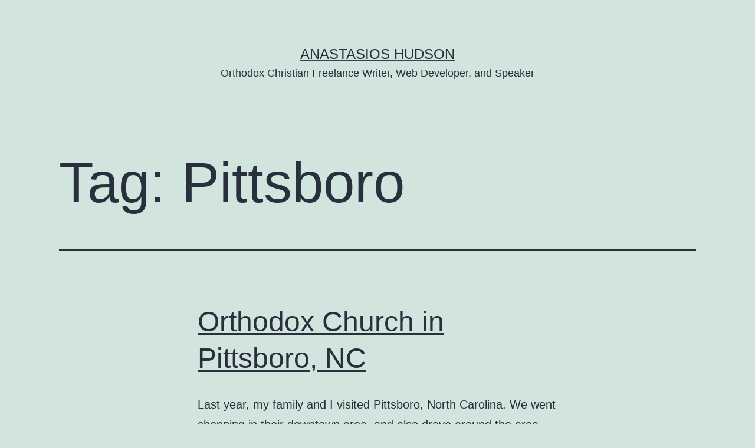

--- FILE ---
content_type: text/html; charset=UTF-8
request_url: http://www.anastasioshudson.com/tag/pittsboro/
body_size: 12758
content:
<!doctype html>
<html lang="en-US" xmlns:fb="https://www.facebook.com/2008/fbml" xmlns:addthis="https://www.addthis.com/help/api-spec"  >
<head>
	<meta charset="UTF-8" />
	<meta name="viewport" content="width=device-width, initial-scale=1" />
	<title>Pittsboro &#8211; Anastasios Hudson</title>
<meta name='robots' content='max-image-preview:large' />
<link rel='dns-prefetch' href='//secure.gravatar.com' />
<link rel='dns-prefetch' href='//s7.addthis.com' />
<link rel='dns-prefetch' href='//stats.wp.com' />
<link rel='dns-prefetch' href='//v0.wordpress.com' />
<link rel='dns-prefetch' href='//jetpack.wordpress.com' />
<link rel='dns-prefetch' href='//s0.wp.com' />
<link rel='dns-prefetch' href='//public-api.wordpress.com' />
<link rel='dns-prefetch' href='//0.gravatar.com' />
<link rel='dns-prefetch' href='//1.gravatar.com' />
<link rel='dns-prefetch' href='//2.gravatar.com' />
<link rel="alternate" type="application/rss+xml" title="Anastasios Hudson &raquo; Feed" href="https://www.anastasioshudson.com/feed/" />
<link rel="alternate" type="application/rss+xml" title="Anastasios Hudson &raquo; Comments Feed" href="https://www.anastasioshudson.com/comments/feed/" />
<link rel="alternate" type="application/rss+xml" title="Anastasios Hudson &raquo; Pittsboro Tag Feed" href="https://www.anastasioshudson.com/tag/pittsboro/feed/" />
		<!-- This site uses the Google Analytics by MonsterInsights plugin v9.8.0 - Using Analytics tracking - https://www.monsterinsights.com/ -->
		<!-- Note: MonsterInsights is not currently configured on this site. The site owner needs to authenticate with Google Analytics in the MonsterInsights settings panel. -->
					<!-- No tracking code set -->
				<!-- / Google Analytics by MonsterInsights -->
		<style id='wp-img-auto-sizes-contain-inline-css'>
img:is([sizes=auto i],[sizes^="auto," i]){contain-intrinsic-size:3000px 1500px}
/*# sourceURL=wp-img-auto-sizes-contain-inline-css */
</style>
<style id='wp-emoji-styles-inline-css'>

	img.wp-smiley, img.emoji {
		display: inline !important;
		border: none !important;
		box-shadow: none !important;
		height: 1em !important;
		width: 1em !important;
		margin: 0 0.07em !important;
		vertical-align: -0.1em !important;
		background: none !important;
		padding: 0 !important;
	}
/*# sourceURL=wp-emoji-styles-inline-css */
</style>
<style id='wp-block-library-inline-css'>
:root{--wp-block-synced-color:#7a00df;--wp-block-synced-color--rgb:122,0,223;--wp-bound-block-color:var(--wp-block-synced-color);--wp-editor-canvas-background:#ddd;--wp-admin-theme-color:#007cba;--wp-admin-theme-color--rgb:0,124,186;--wp-admin-theme-color-darker-10:#006ba1;--wp-admin-theme-color-darker-10--rgb:0,107,160.5;--wp-admin-theme-color-darker-20:#005a87;--wp-admin-theme-color-darker-20--rgb:0,90,135;--wp-admin-border-width-focus:2px}@media (min-resolution:192dpi){:root{--wp-admin-border-width-focus:1.5px}}.wp-element-button{cursor:pointer}:root .has-very-light-gray-background-color{background-color:#eee}:root .has-very-dark-gray-background-color{background-color:#313131}:root .has-very-light-gray-color{color:#eee}:root .has-very-dark-gray-color{color:#313131}:root .has-vivid-green-cyan-to-vivid-cyan-blue-gradient-background{background:linear-gradient(135deg,#00d084,#0693e3)}:root .has-purple-crush-gradient-background{background:linear-gradient(135deg,#34e2e4,#4721fb 50%,#ab1dfe)}:root .has-hazy-dawn-gradient-background{background:linear-gradient(135deg,#faaca8,#dad0ec)}:root .has-subdued-olive-gradient-background{background:linear-gradient(135deg,#fafae1,#67a671)}:root .has-atomic-cream-gradient-background{background:linear-gradient(135deg,#fdd79a,#004a59)}:root .has-nightshade-gradient-background{background:linear-gradient(135deg,#330968,#31cdcf)}:root .has-midnight-gradient-background{background:linear-gradient(135deg,#020381,#2874fc)}:root{--wp--preset--font-size--normal:16px;--wp--preset--font-size--huge:42px}.has-regular-font-size{font-size:1em}.has-larger-font-size{font-size:2.625em}.has-normal-font-size{font-size:var(--wp--preset--font-size--normal)}.has-huge-font-size{font-size:var(--wp--preset--font-size--huge)}.has-text-align-center{text-align:center}.has-text-align-left{text-align:left}.has-text-align-right{text-align:right}.has-fit-text{white-space:nowrap!important}#end-resizable-editor-section{display:none}.aligncenter{clear:both}.items-justified-left{justify-content:flex-start}.items-justified-center{justify-content:center}.items-justified-right{justify-content:flex-end}.items-justified-space-between{justify-content:space-between}.screen-reader-text{border:0;clip-path:inset(50%);height:1px;margin:-1px;overflow:hidden;padding:0;position:absolute;width:1px;word-wrap:normal!important}.screen-reader-text:focus{background-color:#ddd;clip-path:none;color:#444;display:block;font-size:1em;height:auto;left:5px;line-height:normal;padding:15px 23px 14px;text-decoration:none;top:5px;width:auto;z-index:100000}html :where(.has-border-color){border-style:solid}html :where([style*=border-top-color]){border-top-style:solid}html :where([style*=border-right-color]){border-right-style:solid}html :where([style*=border-bottom-color]){border-bottom-style:solid}html :where([style*=border-left-color]){border-left-style:solid}html :where([style*=border-width]){border-style:solid}html :where([style*=border-top-width]){border-top-style:solid}html :where([style*=border-right-width]){border-right-style:solid}html :where([style*=border-bottom-width]){border-bottom-style:solid}html :where([style*=border-left-width]){border-left-style:solid}html :where(img[class*=wp-image-]){height:auto;max-width:100%}:where(figure){margin:0 0 1em}html :where(.is-position-sticky){--wp-admin--admin-bar--position-offset:var(--wp-admin--admin-bar--height,0px)}@media screen and (max-width:600px){html :where(.is-position-sticky){--wp-admin--admin-bar--position-offset:0px}}

/*# sourceURL=wp-block-library-inline-css */
</style><style id='global-styles-inline-css'>
:root{--wp--preset--aspect-ratio--square: 1;--wp--preset--aspect-ratio--4-3: 4/3;--wp--preset--aspect-ratio--3-4: 3/4;--wp--preset--aspect-ratio--3-2: 3/2;--wp--preset--aspect-ratio--2-3: 2/3;--wp--preset--aspect-ratio--16-9: 16/9;--wp--preset--aspect-ratio--9-16: 9/16;--wp--preset--color--black: #000000;--wp--preset--color--cyan-bluish-gray: #abb8c3;--wp--preset--color--white: #FFFFFF;--wp--preset--color--pale-pink: #f78da7;--wp--preset--color--vivid-red: #cf2e2e;--wp--preset--color--luminous-vivid-orange: #ff6900;--wp--preset--color--luminous-vivid-amber: #fcb900;--wp--preset--color--light-green-cyan: #7bdcb5;--wp--preset--color--vivid-green-cyan: #00d084;--wp--preset--color--pale-cyan-blue: #8ed1fc;--wp--preset--color--vivid-cyan-blue: #0693e3;--wp--preset--color--vivid-purple: #9b51e0;--wp--preset--color--dark-gray: #28303D;--wp--preset--color--gray: #39414D;--wp--preset--color--green: #D1E4DD;--wp--preset--color--blue: #D1DFE4;--wp--preset--color--purple: #D1D1E4;--wp--preset--color--red: #E4D1D1;--wp--preset--color--orange: #E4DAD1;--wp--preset--color--yellow: #EEEADD;--wp--preset--gradient--vivid-cyan-blue-to-vivid-purple: linear-gradient(135deg,rgb(6,147,227) 0%,rgb(155,81,224) 100%);--wp--preset--gradient--light-green-cyan-to-vivid-green-cyan: linear-gradient(135deg,rgb(122,220,180) 0%,rgb(0,208,130) 100%);--wp--preset--gradient--luminous-vivid-amber-to-luminous-vivid-orange: linear-gradient(135deg,rgb(252,185,0) 0%,rgb(255,105,0) 100%);--wp--preset--gradient--luminous-vivid-orange-to-vivid-red: linear-gradient(135deg,rgb(255,105,0) 0%,rgb(207,46,46) 100%);--wp--preset--gradient--very-light-gray-to-cyan-bluish-gray: linear-gradient(135deg,rgb(238,238,238) 0%,rgb(169,184,195) 100%);--wp--preset--gradient--cool-to-warm-spectrum: linear-gradient(135deg,rgb(74,234,220) 0%,rgb(151,120,209) 20%,rgb(207,42,186) 40%,rgb(238,44,130) 60%,rgb(251,105,98) 80%,rgb(254,248,76) 100%);--wp--preset--gradient--blush-light-purple: linear-gradient(135deg,rgb(255,206,236) 0%,rgb(152,150,240) 100%);--wp--preset--gradient--blush-bordeaux: linear-gradient(135deg,rgb(254,205,165) 0%,rgb(254,45,45) 50%,rgb(107,0,62) 100%);--wp--preset--gradient--luminous-dusk: linear-gradient(135deg,rgb(255,203,112) 0%,rgb(199,81,192) 50%,rgb(65,88,208) 100%);--wp--preset--gradient--pale-ocean: linear-gradient(135deg,rgb(255,245,203) 0%,rgb(182,227,212) 50%,rgb(51,167,181) 100%);--wp--preset--gradient--electric-grass: linear-gradient(135deg,rgb(202,248,128) 0%,rgb(113,206,126) 100%);--wp--preset--gradient--midnight: linear-gradient(135deg,rgb(2,3,129) 0%,rgb(40,116,252) 100%);--wp--preset--gradient--purple-to-yellow: linear-gradient(160deg, #D1D1E4 0%, #EEEADD 100%);--wp--preset--gradient--yellow-to-purple: linear-gradient(160deg, #EEEADD 0%, #D1D1E4 100%);--wp--preset--gradient--green-to-yellow: linear-gradient(160deg, #D1E4DD 0%, #EEEADD 100%);--wp--preset--gradient--yellow-to-green: linear-gradient(160deg, #EEEADD 0%, #D1E4DD 100%);--wp--preset--gradient--red-to-yellow: linear-gradient(160deg, #E4D1D1 0%, #EEEADD 100%);--wp--preset--gradient--yellow-to-red: linear-gradient(160deg, #EEEADD 0%, #E4D1D1 100%);--wp--preset--gradient--purple-to-red: linear-gradient(160deg, #D1D1E4 0%, #E4D1D1 100%);--wp--preset--gradient--red-to-purple: linear-gradient(160deg, #E4D1D1 0%, #D1D1E4 100%);--wp--preset--font-size--small: 18px;--wp--preset--font-size--medium: 20px;--wp--preset--font-size--large: 24px;--wp--preset--font-size--x-large: 42px;--wp--preset--font-size--extra-small: 16px;--wp--preset--font-size--normal: 20px;--wp--preset--font-size--extra-large: 40px;--wp--preset--font-size--huge: 96px;--wp--preset--font-size--gigantic: 144px;--wp--preset--spacing--20: 0.44rem;--wp--preset--spacing--30: 0.67rem;--wp--preset--spacing--40: 1rem;--wp--preset--spacing--50: 1.5rem;--wp--preset--spacing--60: 2.25rem;--wp--preset--spacing--70: 3.38rem;--wp--preset--spacing--80: 5.06rem;--wp--preset--shadow--natural: 6px 6px 9px rgba(0, 0, 0, 0.2);--wp--preset--shadow--deep: 12px 12px 50px rgba(0, 0, 0, 0.4);--wp--preset--shadow--sharp: 6px 6px 0px rgba(0, 0, 0, 0.2);--wp--preset--shadow--outlined: 6px 6px 0px -3px rgb(255, 255, 255), 6px 6px rgb(0, 0, 0);--wp--preset--shadow--crisp: 6px 6px 0px rgb(0, 0, 0);}:where(.is-layout-flex){gap: 0.5em;}:where(.is-layout-grid){gap: 0.5em;}body .is-layout-flex{display: flex;}.is-layout-flex{flex-wrap: wrap;align-items: center;}.is-layout-flex > :is(*, div){margin: 0;}body .is-layout-grid{display: grid;}.is-layout-grid > :is(*, div){margin: 0;}:where(.wp-block-columns.is-layout-flex){gap: 2em;}:where(.wp-block-columns.is-layout-grid){gap: 2em;}:where(.wp-block-post-template.is-layout-flex){gap: 1.25em;}:where(.wp-block-post-template.is-layout-grid){gap: 1.25em;}.has-black-color{color: var(--wp--preset--color--black) !important;}.has-cyan-bluish-gray-color{color: var(--wp--preset--color--cyan-bluish-gray) !important;}.has-white-color{color: var(--wp--preset--color--white) !important;}.has-pale-pink-color{color: var(--wp--preset--color--pale-pink) !important;}.has-vivid-red-color{color: var(--wp--preset--color--vivid-red) !important;}.has-luminous-vivid-orange-color{color: var(--wp--preset--color--luminous-vivid-orange) !important;}.has-luminous-vivid-amber-color{color: var(--wp--preset--color--luminous-vivid-amber) !important;}.has-light-green-cyan-color{color: var(--wp--preset--color--light-green-cyan) !important;}.has-vivid-green-cyan-color{color: var(--wp--preset--color--vivid-green-cyan) !important;}.has-pale-cyan-blue-color{color: var(--wp--preset--color--pale-cyan-blue) !important;}.has-vivid-cyan-blue-color{color: var(--wp--preset--color--vivid-cyan-blue) !important;}.has-vivid-purple-color{color: var(--wp--preset--color--vivid-purple) !important;}.has-black-background-color{background-color: var(--wp--preset--color--black) !important;}.has-cyan-bluish-gray-background-color{background-color: var(--wp--preset--color--cyan-bluish-gray) !important;}.has-white-background-color{background-color: var(--wp--preset--color--white) !important;}.has-pale-pink-background-color{background-color: var(--wp--preset--color--pale-pink) !important;}.has-vivid-red-background-color{background-color: var(--wp--preset--color--vivid-red) !important;}.has-luminous-vivid-orange-background-color{background-color: var(--wp--preset--color--luminous-vivid-orange) !important;}.has-luminous-vivid-amber-background-color{background-color: var(--wp--preset--color--luminous-vivid-amber) !important;}.has-light-green-cyan-background-color{background-color: var(--wp--preset--color--light-green-cyan) !important;}.has-vivid-green-cyan-background-color{background-color: var(--wp--preset--color--vivid-green-cyan) !important;}.has-pale-cyan-blue-background-color{background-color: var(--wp--preset--color--pale-cyan-blue) !important;}.has-vivid-cyan-blue-background-color{background-color: var(--wp--preset--color--vivid-cyan-blue) !important;}.has-vivid-purple-background-color{background-color: var(--wp--preset--color--vivid-purple) !important;}.has-black-border-color{border-color: var(--wp--preset--color--black) !important;}.has-cyan-bluish-gray-border-color{border-color: var(--wp--preset--color--cyan-bluish-gray) !important;}.has-white-border-color{border-color: var(--wp--preset--color--white) !important;}.has-pale-pink-border-color{border-color: var(--wp--preset--color--pale-pink) !important;}.has-vivid-red-border-color{border-color: var(--wp--preset--color--vivid-red) !important;}.has-luminous-vivid-orange-border-color{border-color: var(--wp--preset--color--luminous-vivid-orange) !important;}.has-luminous-vivid-amber-border-color{border-color: var(--wp--preset--color--luminous-vivid-amber) !important;}.has-light-green-cyan-border-color{border-color: var(--wp--preset--color--light-green-cyan) !important;}.has-vivid-green-cyan-border-color{border-color: var(--wp--preset--color--vivid-green-cyan) !important;}.has-pale-cyan-blue-border-color{border-color: var(--wp--preset--color--pale-cyan-blue) !important;}.has-vivid-cyan-blue-border-color{border-color: var(--wp--preset--color--vivid-cyan-blue) !important;}.has-vivid-purple-border-color{border-color: var(--wp--preset--color--vivid-purple) !important;}.has-vivid-cyan-blue-to-vivid-purple-gradient-background{background: var(--wp--preset--gradient--vivid-cyan-blue-to-vivid-purple) !important;}.has-light-green-cyan-to-vivid-green-cyan-gradient-background{background: var(--wp--preset--gradient--light-green-cyan-to-vivid-green-cyan) !important;}.has-luminous-vivid-amber-to-luminous-vivid-orange-gradient-background{background: var(--wp--preset--gradient--luminous-vivid-amber-to-luminous-vivid-orange) !important;}.has-luminous-vivid-orange-to-vivid-red-gradient-background{background: var(--wp--preset--gradient--luminous-vivid-orange-to-vivid-red) !important;}.has-very-light-gray-to-cyan-bluish-gray-gradient-background{background: var(--wp--preset--gradient--very-light-gray-to-cyan-bluish-gray) !important;}.has-cool-to-warm-spectrum-gradient-background{background: var(--wp--preset--gradient--cool-to-warm-spectrum) !important;}.has-blush-light-purple-gradient-background{background: var(--wp--preset--gradient--blush-light-purple) !important;}.has-blush-bordeaux-gradient-background{background: var(--wp--preset--gradient--blush-bordeaux) !important;}.has-luminous-dusk-gradient-background{background: var(--wp--preset--gradient--luminous-dusk) !important;}.has-pale-ocean-gradient-background{background: var(--wp--preset--gradient--pale-ocean) !important;}.has-electric-grass-gradient-background{background: var(--wp--preset--gradient--electric-grass) !important;}.has-midnight-gradient-background{background: var(--wp--preset--gradient--midnight) !important;}.has-small-font-size{font-size: var(--wp--preset--font-size--small) !important;}.has-medium-font-size{font-size: var(--wp--preset--font-size--medium) !important;}.has-large-font-size{font-size: var(--wp--preset--font-size--large) !important;}.has-x-large-font-size{font-size: var(--wp--preset--font-size--x-large) !important;}
/*# sourceURL=global-styles-inline-css */
</style>

<style id='classic-theme-styles-inline-css'>
/*! This file is auto-generated */
.wp-block-button__link{color:#fff;background-color:#32373c;border-radius:9999px;box-shadow:none;text-decoration:none;padding:calc(.667em + 2px) calc(1.333em + 2px);font-size:1.125em}.wp-block-file__button{background:#32373c;color:#fff;text-decoration:none}
/*# sourceURL=/wp-includes/css/classic-themes.min.css */
</style>
<link rel='stylesheet' id='contact-form-7-css' href='http://www.anastasioshudson.com/wp-content/plugins/contact-form-7/includes/css/styles.css?ver=6.1.2' media='all' />
<link rel='stylesheet' id='twenty-twenty-one-style-css' href='http://www.anastasioshudson.com/wp-content/themes/twentytwentyone/style.css?ver=1.7' media='all' />
<link rel='stylesheet' id='twenty-twenty-one-print-style-css' href='http://www.anastasioshudson.com/wp-content/themes/twentytwentyone/assets/css/print.css?ver=1.7' media='print' />
<link rel='stylesheet' id='twentytwentyone-jetpack-css' href='http://www.anastasioshudson.com/wp-content/plugins/jetpack/modules/theme-tools/compat/twentytwentyone.css?ver=15.1.1' media='all' />
<link rel='stylesheet' id='addthis_all_pages-css' href='http://www.anastasioshudson.com/wp-content/plugins/addthis/frontend/build/addthis_wordpress_public.min.css?ver=6.9' media='all' />
<script src="https://www.anastasioshudson.com/wp-admin/admin-ajax.php?action=addthis_global_options_settings&amp;ver=6.9" id="addthis_global_options-js"></script>
<script src="https://s7.addthis.com/js/300/addthis_widget.js?ver=6.9#pubid=wp-49dd54a1332142ef50183ea0194c7279" id="addthis_widget-js"></script>
<link rel="https://api.w.org/" href="https://www.anastasioshudson.com/wp-json/" /><link rel="alternate" title="JSON" type="application/json" href="https://www.anastasioshudson.com/wp-json/wp/v2/tags/37" /><link rel="EditURI" type="application/rsd+xml" title="RSD" href="https://www.anastasioshudson.com/xmlrpc.php?rsd" />
<meta name="generator" content="WordPress 6.9" />
	<style>img#wpstats{display:none}</style>
		<style>.recentcomments a{display:inline !important;padding:0 !important;margin:0 !important;}</style>
<!-- Jetpack Open Graph Tags -->
<meta property="og:type" content="website" />
<meta property="og:title" content="Pittsboro &#8211; Anastasios Hudson" />
<meta property="og:url" content="https://www.anastasioshudson.com/tag/pittsboro/" />
<meta property="og:site_name" content="Anastasios Hudson" />
<meta property="og:image" content="https://s0.wp.com/i/blank.jpg" />
<meta property="og:image:width" content="200" />
<meta property="og:image:height" content="200" />
<meta property="og:image:alt" content="" />
<meta property="og:locale" content="en_US" />

<!-- End Jetpack Open Graph Tags -->
<link rel='stylesheet' id='yarppRelatedCss-css' href='http://www.anastasioshudson.com/wp-content/plugins/yet-another-related-posts-plugin/style/related.css?ver=5.30.11' media='all' />
</head>

<body class="archive tag tag-pittsboro tag-37 wp-embed-responsive wp-theme-twentytwentyone is-light-theme no-js hfeed">
<div id="page" class="site">
	<a class="skip-link screen-reader-text" href="#content">Skip to content</a>

	
<header id="masthead" class="site-header has-title-and-tagline">

	

<div class="site-branding">

	
						<p class="site-title"><a href="https://www.anastasioshudson.com/">Anastasios Hudson</a></p>
			
			<p class="site-description">
			Orthodox Christian Freelance Writer, Web Developer, and Speaker		</p>
	</div><!-- .site-branding -->
	

</header><!-- #masthead -->

	<div id="content" class="site-content">
		<div id="primary" class="content-area">
			<main id="main" class="site-main">


	<header class="page-header alignwide">
		<h1 class="page-title">Tag: <span>Pittsboro</span></h1>			</header><!-- .page-header -->

					
<article id="post-95" class="post-95 post type-post status-publish format-standard hentry category-triangle-orthodox tag-mission-strategy tag-orthodox-church tag-pittsboro tag-pittsboro-church tag-pittsboro-north-carolina entry">

	
<header class="entry-header">
	<h2 class="entry-title default-max-width"><a href="https://www.anastasioshudson.com/triangle-orthodox/orthodox-church-pittsboro-nc/">Orthodox Church in Pittsboro, NC</a></h2></header><!-- .entry-header -->

	<div class="entry-content">
		<div class="at-above-post-arch-page addthis_tool" data-url="https://www.anastasioshudson.com/triangle-orthodox/orthodox-church-pittsboro-nc/"></div>
<p>Last year, my family and I visited Pittsboro, North Carolina. We went shopping in their downtown area, and also drove around the area where Jordan Lake is (not being terribly outdoorsy people, though, we did not go on the Lake). I know two families that live in the area surrounding Pittsboro, and after my visit,&hellip; <a class="more-link" href="https://www.anastasioshudson.com/triangle-orthodox/orthodox-church-pittsboro-nc/">Continue reading <span class="screen-reader-text">Orthodox Church in Pittsboro, NC</span></a><!-- AddThis Advanced Settings above via filter on get_the_excerpt --><!-- AddThis Advanced Settings below via filter on get_the_excerpt --><!-- AddThis Advanced Settings generic via filter on get_the_excerpt --><!-- AddThis Share Buttons above via filter on get_the_excerpt --><!-- AddThis Share Buttons below via filter on get_the_excerpt --></p>
<div class="at-below-post-arch-page addthis_tool" data-url="https://www.anastasioshudson.com/triangle-orthodox/orthodox-church-pittsboro-nc/"></div>
<p><!-- AddThis Share Buttons generic via filter on get_the_excerpt --></p>
	</div><!-- .entry-content -->

	<footer class="entry-footer default-max-width">
		<span class="posted-on">Published <time class="entry-date published updated" datetime="2011-12-17T18:15:41-05:00">December 17, 2011</time></span><div class="post-taxonomies"><span class="cat-links">Categorized as <a href="https://www.anastasioshudson.com/category/triangle-orthodox/" rel="category tag">Triangle Orthodox</a> </span><span class="tags-links">Tagged <a href="https://www.anastasioshudson.com/tag/mission-strategy/" rel="tag">Mission Strategy</a>, <a href="https://www.anastasioshudson.com/tag/orthodox-church/" rel="tag">orthodox church</a>, <a href="https://www.anastasioshudson.com/tag/pittsboro/" rel="tag">Pittsboro</a>, <a href="https://www.anastasioshudson.com/tag/pittsboro-church/" rel="tag">pittsboro church</a>, <a href="https://www.anastasioshudson.com/tag/pittsboro-north-carolina/" rel="tag">pittsboro north carolina</a></span></div>	</footer><!-- .entry-footer -->
</article><!-- #post-${ID} -->
	
	

			</main><!-- #main -->
		</div><!-- #primary -->
	</div><!-- #content -->

	
	<aside class="widget-area">
		<section id="text-3" class="widget widget_text"><h2 class="widget-title">Your Donation Helps Keep Us Active!</h2>			<div class="textwidget"><form action="https://www.paypal.com/cgi-bin/webscr" method="post" target="_top">
<input type="hidden" name="cmd" value="_s-xclick">
<input type="hidden" name="encrypted" value="-----BEGIN [base64]/dHora07avJNZGUQKIlEZjBa7CjLuE7iP9F5d8qFJCYjaY/mHhMYiFGYw14DhjgwtQM3AI7ynGZIH0sgDbzELMAkGBSsOAwIaBQAwgcQGCSqGSIb3DQEHATAUBggqhkiG9w0DBwQIj21xirTLvqqAgaA3uGBpA+A4d+TK0kcyBkERBYeaKxvdD/OmWBv4hQAZw+J3bY/2650RGjQw1C12KUcLyRwZcTE6Db/QypMuU4tzqUmGhik32FQBEBPqxDZHvgHFtPW2Pifm8gPoxXoWty8vddGenWoqZAfK6T755wiJJeoQDtMXIsEnIddQamJiehrju0QDChmJ9LQ/[base64]/ETMS1ycjtkpkvjXZe9k+6CieLuLsPumsJ7QC1odNz3sJiCbs2wC0nLE0uLGaEtXynIgRqIddYCHx88pb5HTXv4SZeuv0Rqq4+axW9PLAAATU8w04qqjaSXgbGLP3NmohqM6bV9kZZwZLR/klDaQGo1u9uDb9lr4Yn+rBQIDAQABo4HuMIHrMB0GA1UdDgQWBBSWn3y7xm8XvVk/UtcKG+wQ1mSUazCBuwYDVR0jBIGzMIGwgBSWn3y7xm8XvVk/[base64]/zANBgkqhkiG9w0BAQUFAAOBgQCBXzpWmoBa5e9fo6ujionW1hUhPkOBakTr3YCDjbYfvJEiv/2P+IobhOGJr85+XHhN0v4gUkEDI8r2/rNk1m0GA8HKddvTjyGw/XqXa+LSTlDYkqI8OwR8GEYj4efEtcRpRYBxV8KxAW93YDWzFGvruKnnLbDAF6VR5w/[base64]/yuMqLjq7nBySbs2/3gZW9+uC1pBbp+rBhxVlAkztHZ3z9kXk7640WPjQ8fUhch3aQCR3Fl4R+dSYpkSiklE6kGWTaDTmw==-----END PKCS7-----
">
<input type="image" src="https://www.paypalobjects.com/en_US/i/btn/btn_donate_SM.gif" border="0" name="submit" alt="PayPal - The safer, easier way to pay online!">
<img alt="" border="0" src="https://www.paypalobjects.com/en_US/i/scr/pixel.gif" width="1" height="1">
</form>
</div>
		</section><section id="media_image-2" class="widget widget_media_image"><h2 class="widget-title">New Book Available</h2><a href="http://www.anastasioshudson.com/publications/new-book-metropolitan-petros-of-astoria/"><img width="150" height="195" src="https://www.anastasioshudson.com/wp-content/uploads/2014/07/lulu-cover_004-231x300.jpg" class="image wp-image-982 alignnone attachment-150x0 size-150x0" alt="Metropolitan Petros of Astoria Book" style="max-width: 100%; height: auto;" title="Metropolitan Petros of Astoria Book" decoding="async" loading="lazy" srcset="https://www.anastasioshudson.com/wp-content/uploads/2014/07/lulu-cover_004-231x300.jpg 231w, https://www.anastasioshudson.com/wp-content/uploads/2014/07/lulu-cover_004.jpg 612w" sizes="auto, (max-width: 150px) 100vw, 150px" /></a></section><section id="search-2" class="widget widget_search"><form role="search"  method="get" class="search-form" action="https://www.anastasioshudson.com/">
	<label for="search-form-1">Search&hellip;</label>
	<input type="search" id="search-form-1" class="search-field" value="" name="s" />
	<input type="submit" class="search-submit" value="Search" />
</form>
</section>
		<section id="recent-posts-2" class="widget widget_recent_entries">
		<h2 class="widget-title">Recent Posts</h2><nav aria-label="Recent Posts">
		<ul>
											<li>
					<a href="https://www.anastasioshudson.com/orthodox-faith/are-we-the-modern-palm-sunday-fair-weather-friends/">Are We the Modern Palm Sunday Fair-weather Friends?</a>
									</li>
											<li>
					<a href="https://www.anastasioshudson.com/general/happy-thanksgiving-to-all/">Happy Thanksgiving to All</a>
									</li>
											<li>
					<a href="https://www.anastasioshudson.com/general/the-traditional-orthodox-church-and-its-hierarchy-in-the-western-hemisphere/">The Traditional Orthodox Church and Its Hierarchy in the Western Hemisphere</a>
									</li>
											<li>
					<a href="https://www.anastasioshudson.com/general/war-on-christmas/">War on Christmas?</a>
									</li>
											<li>
					<a href="https://www.anastasioshudson.com/general/infrequent-posting/">Infrequent Posting</a>
									</li>
					</ul>

		</nav></section><section id="categories-2" class="widget widget_categories"><h2 class="widget-title">Categories</h2><nav aria-label="Categories">
			<ul>
					<li class="cat-item cat-item-156"><a href="https://www.anastasioshudson.com/category/apologetics/">Apologetics</a>
</li>
	<li class="cat-item cat-item-110"><a href="https://www.anastasioshudson.com/category/correspondence/">Correspondence</a>
</li>
	<li class="cat-item cat-item-154"><a href="https://www.anastasioshudson.com/category/current-events/">Current Events</a>
</li>
	<li class="cat-item cat-item-61"><a href="https://www.anastasioshudson.com/category/eastern-carolina-orthodox/">Eastern Carolina Orthodox</a>
</li>
	<li class="cat-item cat-item-149"><a href="https://www.anastasioshudson.com/category/excerpts/">Excerpts</a>
</li>
	<li class="cat-item cat-item-88"><a href="https://www.anastasioshudson.com/category/general/">General</a>
</li>
	<li class="cat-item cat-item-87"><a href="https://www.anastasioshudson.com/category/holy-theotokos-greenville/">Holy Theotokos Greenville</a>
</li>
	<li class="cat-item cat-item-122"><a href="https://www.anastasioshudson.com/category/notes-research/">Notes &amp; Research</a>
</li>
	<li class="cat-item cat-item-166"><a href="https://www.anastasioshudson.com/category/orthodox-faith/">Orthodox Faith</a>
</li>
	<li class="cat-item cat-item-148"><a href="https://www.anastasioshudson.com/category/personal-orthodox-experiences/">Personal Orthodox Experiences</a>
</li>
	<li class="cat-item cat-item-145"><a href="https://www.anastasioshudson.com/category/publications/">Publications</a>
</li>
	<li class="cat-item cat-item-135"><a href="https://www.anastasioshudson.com/category/resources/">Resources</a>
</li>
	<li class="cat-item cat-item-90"><a href="https://www.anastasioshudson.com/category/seminary/">Seminary</a>
</li>
	<li class="cat-item cat-item-67"><a href="https://www.anastasioshudson.com/category/st-mark-mission/">St. Mark Mission</a>
</li>
	<li class="cat-item cat-item-96"><a href="https://www.anastasioshudson.com/category/traditional-orthodoxy/">Traditional Orthodoxy</a>
</li>
	<li class="cat-item cat-item-62"><a href="https://www.anastasioshudson.com/category/triangle-orthodox/">Triangle Orthodox</a>
</li>
			</ul>

			</nav></section><section id="archives-2" class="widget widget_archive"><h2 class="widget-title">Archives</h2><nav aria-label="Archives">
			<ul>
					<li><a href='https://www.anastasioshudson.com/2021/03/'>March 2021</a>&nbsp;(1)</li>
	<li><a href='https://www.anastasioshudson.com/2015/11/'>November 2015</a>&nbsp;(3)</li>
	<li><a href='https://www.anastasioshudson.com/2015/06/'>June 2015</a>&nbsp;(1)</li>
	<li><a href='https://www.anastasioshudson.com/2015/02/'>February 2015</a>&nbsp;(1)</li>
	<li><a href='https://www.anastasioshudson.com/2014/12/'>December 2014</a>&nbsp;(2)</li>
	<li><a href='https://www.anastasioshudson.com/2014/10/'>October 2014</a>&nbsp;(4)</li>
	<li><a href='https://www.anastasioshudson.com/2014/09/'>September 2014</a>&nbsp;(4)</li>
	<li><a href='https://www.anastasioshudson.com/2014/08/'>August 2014</a>&nbsp;(3)</li>
	<li><a href='https://www.anastasioshudson.com/2014/07/'>July 2014</a>&nbsp;(2)</li>
	<li><a href='https://www.anastasioshudson.com/2014/06/'>June 2014</a>&nbsp;(1)</li>
	<li><a href='https://www.anastasioshudson.com/2014/05/'>May 2014</a>&nbsp;(9)</li>
	<li><a href='https://www.anastasioshudson.com/2014/04/'>April 2014</a>&nbsp;(6)</li>
	<li><a href='https://www.anastasioshudson.com/2014/03/'>March 2014</a>&nbsp;(2)</li>
	<li><a href='https://www.anastasioshudson.com/2014/01/'>January 2014</a>&nbsp;(1)</li>
	<li><a href='https://www.anastasioshudson.com/2013/05/'>May 2013</a>&nbsp;(2)</li>
	<li><a href='https://www.anastasioshudson.com/2013/04/'>April 2013</a>&nbsp;(4)</li>
	<li><a href='https://www.anastasioshudson.com/2013/03/'>March 2013</a>&nbsp;(8)</li>
	<li><a href='https://www.anastasioshudson.com/2012/09/'>September 2012</a>&nbsp;(1)</li>
	<li><a href='https://www.anastasioshudson.com/2012/08/'>August 2012</a>&nbsp;(1)</li>
	<li><a href='https://www.anastasioshudson.com/2012/07/'>July 2012</a>&nbsp;(1)</li>
	<li><a href='https://www.anastasioshudson.com/2012/06/'>June 2012</a>&nbsp;(2)</li>
	<li><a href='https://www.anastasioshudson.com/2012/04/'>April 2012</a>&nbsp;(1)</li>
	<li><a href='https://www.anastasioshudson.com/2012/03/'>March 2012</a>&nbsp;(2)</li>
	<li><a href='https://www.anastasioshudson.com/2012/02/'>February 2012</a>&nbsp;(4)</li>
	<li><a href='https://www.anastasioshudson.com/2012/01/'>January 2012</a>&nbsp;(4)</li>
	<li><a href='https://www.anastasioshudson.com/2011/12/'>December 2011</a>&nbsp;(5)</li>
	<li><a href='https://www.anastasioshudson.com/2011/11/'>November 2011</a>&nbsp;(3)</li>
	<li><a href='https://www.anastasioshudson.com/2011/10/'>October 2011</a>&nbsp;(2)</li>
	<li><a href='https://www.anastasioshudson.com/2011/09/'>September 2011</a>&nbsp;(1)</li>
	<li><a href='https://www.anastasioshudson.com/2011/08/'>August 2011</a>&nbsp;(5)</li>
	<li><a href='https://www.anastasioshudson.com/2011/07/'>July 2011</a>&nbsp;(6)</li>
	<li><a href='https://www.anastasioshudson.com/2011/06/'>June 2011</a>&nbsp;(12)</li>
	<li><a href='https://www.anastasioshudson.com/2011/05/'>May 2011</a>&nbsp;(12)</li>
	<li><a href='https://www.anastasioshudson.com/2011/04/'>April 2011</a>&nbsp;(9)</li>
	<li><a href='https://www.anastasioshudson.com/2011/03/'>March 2011</a>&nbsp;(5)</li>
	<li><a href='https://www.anastasioshudson.com/2011/02/'>February 2011</a>&nbsp;(3)</li>
	<li><a href='https://www.anastasioshudson.com/2011/01/'>January 2011</a>&nbsp;(4)</li>
	<li><a href='https://www.anastasioshudson.com/2010/12/'>December 2010</a>&nbsp;(2)</li>
	<li><a href='https://www.anastasioshudson.com/2010/11/'>November 2010</a>&nbsp;(2)</li>
	<li><a href='https://www.anastasioshudson.com/2010/10/'>October 2010</a>&nbsp;(1)</li>
	<li><a href='https://www.anastasioshudson.com/2010/08/'>August 2010</a>&nbsp;(2)</li>
	<li><a href='https://www.anastasioshudson.com/2010/07/'>July 2010</a>&nbsp;(3)</li>
	<li><a href='https://www.anastasioshudson.com/2010/06/'>June 2010</a>&nbsp;(2)</li>
	<li><a href='https://www.anastasioshudson.com/2010/05/'>May 2010</a>&nbsp;(2)</li>
	<li><a href='https://www.anastasioshudson.com/2010/04/'>April 2010</a>&nbsp;(3)</li>
	<li><a href='https://www.anastasioshudson.com/2010/03/'>March 2010</a>&nbsp;(2)</li>
	<li><a href='https://www.anastasioshudson.com/2010/02/'>February 2010</a>&nbsp;(2)</li>
	<li><a href='https://www.anastasioshudson.com/2009/12/'>December 2009</a>&nbsp;(2)</li>
	<li><a href='https://www.anastasioshudson.com/2009/11/'>November 2009</a>&nbsp;(1)</li>
	<li><a href='https://www.anastasioshudson.com/2009/10/'>October 2009</a>&nbsp;(1)</li>
	<li><a href='https://www.anastasioshudson.com/2009/09/'>September 2009</a>&nbsp;(1)</li>
	<li><a href='https://www.anastasioshudson.com/2009/08/'>August 2009</a>&nbsp;(2)</li>
	<li><a href='https://www.anastasioshudson.com/2009/07/'>July 2009</a>&nbsp;(1)</li>
	<li><a href='https://www.anastasioshudson.com/2009/06/'>June 2009</a>&nbsp;(3)</li>
	<li><a href='https://www.anastasioshudson.com/2009/04/'>April 2009</a>&nbsp;(4)</li>
	<li><a href='https://www.anastasioshudson.com/2009/03/'>March 2009</a>&nbsp;(1)</li>
	<li><a href='https://www.anastasioshudson.com/2009/02/'>February 2009</a>&nbsp;(3)</li>
	<li><a href='https://www.anastasioshudson.com/2009/01/'>January 2009</a>&nbsp;(2)</li>
	<li><a href='https://www.anastasioshudson.com/2008/11/'>November 2008</a>&nbsp;(2)</li>
	<li><a href='https://www.anastasioshudson.com/2008/10/'>October 2008</a>&nbsp;(1)</li>
	<li><a href='https://www.anastasioshudson.com/2008/09/'>September 2008</a>&nbsp;(1)</li>
	<li><a href='https://www.anastasioshudson.com/2008/08/'>August 2008</a>&nbsp;(2)</li>
	<li><a href='https://www.anastasioshudson.com/2007/08/'>August 2007</a>&nbsp;(1)</li>
	<li><a href='https://www.anastasioshudson.com/2005/04/'>April 2005</a>&nbsp;(1)</li>
	<li><a href='https://www.anastasioshudson.com/2003/10/'>October 2003</a>&nbsp;(1)</li>
	<li><a href='https://www.anastasioshudson.com/2003/09/'>September 2003</a>&nbsp;(1)</li>
			</ul>

			</nav></section><section id="recent-comments-2" class="widget widget_recent_comments"><h2 class="widget-title">Recent Comments</h2><nav aria-label="Recent Comments"><ul id="recentcomments"><li class="recentcomments"><span class="comment-author-link">albert</span> on <a href="https://www.anastasioshudson.com/publications/new-book-metropolitan-petros-of-astoria/#comment-145467">New Book: Metropolitan Petros of Astoria</a></li><li class="recentcomments"><span class="comment-author-link">albert</span> on <a href="https://www.anastasioshudson.com/publications/new-book-metropolitan-petros-of-astoria/#comment-145466">New Book: Metropolitan Petros of Astoria</a></li><li class="recentcomments"><span class="comment-author-link">albert</span> on <a href="https://www.anastasioshudson.com/general/thoughts-on-halloween/#comment-145465">Thoughts on Halloween</a></li><li class="recentcomments"><span class="comment-author-link">albert</span> on <a href="https://www.anastasioshudson.com/apologetics/a-response-to-some-distortions-by-archbishop-gregory-concerning-the-goc/#comment-142981">A Response to Some Distortions by Archbishop Gregory Concerning the GOC</a></li><li class="recentcomments"><span class="comment-author-link">albert</span> on <a href="https://www.anastasioshudson.com/apologetics/a-response-to-some-distortions-by-archbishop-gregory-concerning-the-goc/#comment-142980">A Response to Some Distortions by Archbishop Gregory Concerning the GOC</a></li></ul></nav></section><section id="nav_menu-2" class="widget widget_nav_menu"><h2 class="widget-title">Sites I Follow</h2><nav class="menu-blogs-i-follow-container" aria-label="Sites I Follow"><ul id="menu-blogs-i-follow" class="menu"><li id="menu-item-748" class="menu-item menu-item-type-custom menu-item-object-custom menu-item-748"><a href="http://www.nftu.net">NFTU True Orthodox News</a></li>
<li id="menu-item-746" class="menu-item menu-item-type-custom menu-item-object-custom menu-item-746"><a href="http://truthsaboutorthodoxy.blogspot.com/">Truths About Orthodoxy</a></li>
<li id="menu-item-747" class="menu-item menu-item-type-custom menu-item-object-custom menu-item-747"><a href="http://www.ekklisiastikos.com/">Ο Εκκλησιαστικός</a></li>
<li id="menu-item-821" class="menu-item menu-item-type-custom menu-item-object-custom menu-item-821"><a href="http://orthodoxhistory.org/">OrthodoxHistory.org</a></li>
</ul></nav></section><section id="nav_menu-3" class="widget widget_nav_menu"><h2 class="widget-title">Recommended Sites</h2><nav class="menu-recommended-sites-container" aria-label="Recommended Sites"><ul id="menu-recommended-sites" class="menu"><li id="menu-item-819" class="menu-item menu-item-type-custom menu-item-object-custom menu-item-819"><a href="http://www.hotca.org">Church of the G.O.C. of America</a></li>
<li id="menu-item-820" class="menu-item menu-item-type-custom menu-item-object-custom menu-item-820"><a href="http://www.ekklesiagoc.gr">Ἡ Ἐκκλησία Γ.Ο.Χ. Ἑλλάδος</a></li>
</ul></nav></section><section id="meta-2" class="widget widget_meta"><h2 class="widget-title">Meta</h2><nav aria-label="Meta">
		<ul>
						<li><a href="https://www.anastasioshudson.com/wp-login.php">Log in</a></li>
			<li><a href="https://www.anastasioshudson.com/feed/">Entries feed</a></li>
			<li><a href="https://www.anastasioshudson.com/comments/feed/">Comments feed</a></li>

			<li><a href="https://wordpress.org/">WordPress.org</a></li>
		</ul>

		</nav></section><section id="text-2" class="widget widget_text">			<div class="textwidget"><div id='networkedblogs_nwidget_container' style='height:360px;padding-top:10px;'><div id='networkedblogs_nwidget_above'></div><div id='networkedblogs_nwidget_widget' style="border:1px solid #D1D7DF;background-color:#F5F6F9;margin:0px auto;"><div id="networkedblogs_nwidget_logo" style="padding:1px;margin:0px;background-color:#edeff4;text-align:center;height:21px;"><a href="http://www.networkedblogs.com/" target="_blank" title="NetworkedBlogs"><img style="border: none;" src="http://static.networkedblogs.com/static/images/logo_small.png" title="NetworkedBlogs"/></a></div><div id="networkedblogs_nwidget_body" style="text-align: center;"></div><div id="networkedblogs_nwidget_follow" style="padding:5px;"><a style="display:block;line-height:100%;width:90px;margin:0px auto;padding:4px 8px;text-align:center;background-color:#3b5998;border:1pxsolid #D9DFEA;border-bottom-color:#0e1f5b;border-right-color:#0e1f5b;color:#FFFFFF;font-family:'lucida grande',tahoma,verdana,arial,sans-serif;font-size:11px;text-decoration:none;" href="http://www.networkedblogs.com/blog/anastasios-hudson" id="e45aa51772ade893bbe3471e27fdefcd">Follow this blog</a></div></div><div id='networkedblogs_nwidget_below'></div></div><script type="text/javascript">
if(typeof(networkedblogs)=="undefined"){networkedblogs={};networkedblogs.blogId=1417306;networkedblogs.shortName="anastasios-hudson";}
</script><script src="http://nwidget.networkedblogs.com/getnetworkwidget?bid=1417306" type="text/javascript"></script></div>
		</section>	</aside><!-- .widget-area -->

	
	<footer id="colophon" class="site-footer">

				<div class="site-info">
			<div class="site-name">
																						<a href="https://www.anastasioshudson.com/">Anastasios Hudson</a>
																		</div><!-- .site-name -->

			
			<div class="powered-by">
				Proudly powered by <a href="https://wordpress.org/">WordPress</a>.			</div><!-- .powered-by -->

		</div><!-- .site-info -->
	</footer><!-- #colophon -->

</div><!-- #page -->

<script type="speculationrules">
{"prefetch":[{"source":"document","where":{"and":[{"href_matches":"/*"},{"not":{"href_matches":["/wp-*.php","/wp-admin/*","/wp-content/uploads/*","/wp-content/*","/wp-content/plugins/*","/wp-content/themes/twentytwentyone/*","/*\\?(.+)"]}},{"not":{"selector_matches":"a[rel~=\"nofollow\"]"}},{"not":{"selector_matches":".no-prefetch, .no-prefetch a"}}]},"eagerness":"conservative"}]}
</script>
<script>document.body.classList.remove("no-js");</script>	<script>
	if ( -1 !== navigator.userAgent.indexOf( 'MSIE' ) || -1 !== navigator.appVersion.indexOf( 'Trident/' ) ) {
		document.body.classList.add( 'is-IE' );
	}
	</script>
			<script>
		/(trident|msie)/i.test(navigator.userAgent)&&document.getElementById&&window.addEventListener&&window.addEventListener("hashchange",(function(){var t,e=location.hash.substring(1);/^[A-z0-9_-]+$/.test(e)&&(t=document.getElementById(e))&&(/^(?:a|select|input|button|textarea)$/i.test(t.tagName)||(t.tabIndex=-1),t.focus())}),!1);
		</script>
		<script src="http://www.anastasioshudson.com/wp-includes/js/dist/hooks.min.js?ver=dd5603f07f9220ed27f1" id="wp-hooks-js"></script>
<script src="http://www.anastasioshudson.com/wp-includes/js/dist/i18n.min.js?ver=c26c3dc7bed366793375" id="wp-i18n-js"></script>
<script id="wp-i18n-js-after">
wp.i18n.setLocaleData( { 'text direction\u0004ltr': [ 'ltr' ] } );
//# sourceURL=wp-i18n-js-after
</script>
<script src="http://www.anastasioshudson.com/wp-content/plugins/contact-form-7/includes/swv/js/index.js?ver=6.1.2" id="swv-js"></script>
<script id="contact-form-7-js-before">
var wpcf7 = {
    "api": {
        "root": "https:\/\/www.anastasioshudson.com\/wp-json\/",
        "namespace": "contact-form-7\/v1"
    }
};
//# sourceURL=contact-form-7-js-before
</script>
<script src="http://www.anastasioshudson.com/wp-content/plugins/contact-form-7/includes/js/index.js?ver=6.1.2" id="contact-form-7-js"></script>
<script id="twenty-twenty-one-ie11-polyfills-js-after">
( Element.prototype.matches && Element.prototype.closest && window.NodeList && NodeList.prototype.forEach ) || document.write( '<script src="http://www.anastasioshudson.com/wp-content/themes/twentytwentyone/assets/js/polyfills.js?ver=1.7"></scr' + 'ipt>' );
//# sourceURL=twenty-twenty-one-ie11-polyfills-js-after
</script>
<script src="http://www.anastasioshudson.com/wp-content/themes/twentytwentyone/assets/js/responsive-embeds.js?ver=1.7" id="twenty-twenty-one-responsive-embeds-script-js"></script>
<script id="jetpack-stats-js-before">
_stq = window._stq || [];
_stq.push([ "view", JSON.parse("{\"v\":\"ext\",\"blog\":\"49132333\",\"post\":\"0\",\"tz\":\"-5\",\"srv\":\"www.anastasioshudson.com\",\"arch_tag\":\"pittsboro\",\"arch_results\":\"1\",\"j\":\"1:15.1.1\"}") ]);
_stq.push([ "clickTrackerInit", "49132333", "0" ]);
//# sourceURL=jetpack-stats-js-before
</script>
<script src="https://stats.wp.com/e-202605.js" id="jetpack-stats-js" defer data-wp-strategy="defer"></script>
<script id="wp-emoji-settings" type="application/json">
{"baseUrl":"https://s.w.org/images/core/emoji/17.0.2/72x72/","ext":".png","svgUrl":"https://s.w.org/images/core/emoji/17.0.2/svg/","svgExt":".svg","source":{"concatemoji":"http://www.anastasioshudson.com/wp-includes/js/wp-emoji-release.min.js?ver=6.9"}}
</script>
<script type="module">
/*! This file is auto-generated */
const a=JSON.parse(document.getElementById("wp-emoji-settings").textContent),o=(window._wpemojiSettings=a,"wpEmojiSettingsSupports"),s=["flag","emoji"];function i(e){try{var t={supportTests:e,timestamp:(new Date).valueOf()};sessionStorage.setItem(o,JSON.stringify(t))}catch(e){}}function c(e,t,n){e.clearRect(0,0,e.canvas.width,e.canvas.height),e.fillText(t,0,0);t=new Uint32Array(e.getImageData(0,0,e.canvas.width,e.canvas.height).data);e.clearRect(0,0,e.canvas.width,e.canvas.height),e.fillText(n,0,0);const a=new Uint32Array(e.getImageData(0,0,e.canvas.width,e.canvas.height).data);return t.every((e,t)=>e===a[t])}function p(e,t){e.clearRect(0,0,e.canvas.width,e.canvas.height),e.fillText(t,0,0);var n=e.getImageData(16,16,1,1);for(let e=0;e<n.data.length;e++)if(0!==n.data[e])return!1;return!0}function u(e,t,n,a){switch(t){case"flag":return n(e,"\ud83c\udff3\ufe0f\u200d\u26a7\ufe0f","\ud83c\udff3\ufe0f\u200b\u26a7\ufe0f")?!1:!n(e,"\ud83c\udde8\ud83c\uddf6","\ud83c\udde8\u200b\ud83c\uddf6")&&!n(e,"\ud83c\udff4\udb40\udc67\udb40\udc62\udb40\udc65\udb40\udc6e\udb40\udc67\udb40\udc7f","\ud83c\udff4\u200b\udb40\udc67\u200b\udb40\udc62\u200b\udb40\udc65\u200b\udb40\udc6e\u200b\udb40\udc67\u200b\udb40\udc7f");case"emoji":return!a(e,"\ud83e\u1fac8")}return!1}function f(e,t,n,a){let r;const o=(r="undefined"!=typeof WorkerGlobalScope&&self instanceof WorkerGlobalScope?new OffscreenCanvas(300,150):document.createElement("canvas")).getContext("2d",{willReadFrequently:!0}),s=(o.textBaseline="top",o.font="600 32px Arial",{});return e.forEach(e=>{s[e]=t(o,e,n,a)}),s}function r(e){var t=document.createElement("script");t.src=e,t.defer=!0,document.head.appendChild(t)}a.supports={everything:!0,everythingExceptFlag:!0},new Promise(t=>{let n=function(){try{var e=JSON.parse(sessionStorage.getItem(o));if("object"==typeof e&&"number"==typeof e.timestamp&&(new Date).valueOf()<e.timestamp+604800&&"object"==typeof e.supportTests)return e.supportTests}catch(e){}return null}();if(!n){if("undefined"!=typeof Worker&&"undefined"!=typeof OffscreenCanvas&&"undefined"!=typeof URL&&URL.createObjectURL&&"undefined"!=typeof Blob)try{var e="postMessage("+f.toString()+"("+[JSON.stringify(s),u.toString(),c.toString(),p.toString()].join(",")+"));",a=new Blob([e],{type:"text/javascript"});const r=new Worker(URL.createObjectURL(a),{name:"wpTestEmojiSupports"});return void(r.onmessage=e=>{i(n=e.data),r.terminate(),t(n)})}catch(e){}i(n=f(s,u,c,p))}t(n)}).then(e=>{for(const n in e)a.supports[n]=e[n],a.supports.everything=a.supports.everything&&a.supports[n],"flag"!==n&&(a.supports.everythingExceptFlag=a.supports.everythingExceptFlag&&a.supports[n]);var t;a.supports.everythingExceptFlag=a.supports.everythingExceptFlag&&!a.supports.flag,a.supports.everything||((t=a.source||{}).concatemoji?r(t.concatemoji):t.wpemoji&&t.twemoji&&(r(t.twemoji),r(t.wpemoji)))});
//# sourceURL=http://www.anastasioshudson.com/wp-includes/js/wp-emoji-loader.min.js
</script>

</body>
</html>
